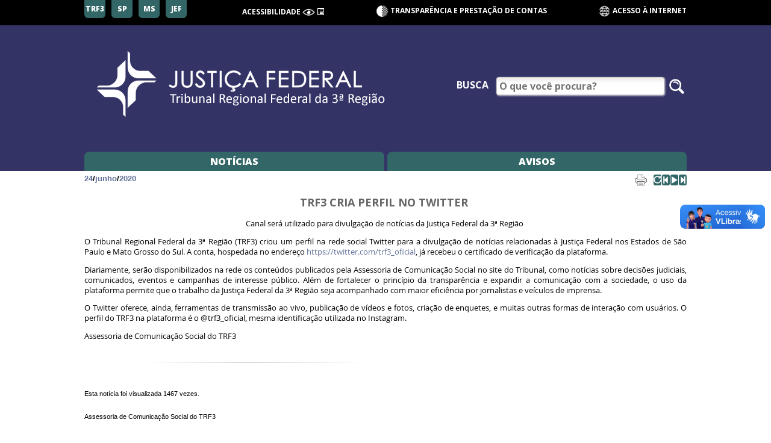

--- FILE ---
content_type: text/html; charset=utf-8
request_url: https://web.trf3.jus.br/noticias/Noticiar/ExibirNoticia/396217-trf3-cria-perfil-no-twitter
body_size: 5070
content:


<!DOCTYPE html PUBLIC "-//W3C//DTD XHTML 1.0 Transitional//EN" "http://www.w3.org/TR/xhtml1/DTD/xhtml1-transitional.dtd">



<html xmlns="http://www.w3.org/1999/xhtml" prefix="og: http://ogp.me/ns#">
<head>
    <!-- meta http-equiv="Content-Type" content="text/html; charset=iso-8859-1" /-->
    <meta charset="utf-8" />

    <title>TRF3 CRIA PERFIL NO TWITTER&#160;</title>
    <meta http-equiv="X-UA-Compatible" content="IE=Edge" />
    

    <meta http-equiv="X-UA-Compatible" content="IE=Edge" />
    <meta name="twitter:card" content="summary" />
    <meta name="twitter:title" content="TRF3 CRIA PERFIL NO TWITTER&#160;" />
    <meta name="twitter:description" content="Canal ser&amp;aacute; utilizado para divulga&amp;ccedil;&amp;atilde;o de not&amp;iacute;cias da Justi&amp;ccedil;a Federal da 3&amp;ordf; Regi&amp;atilde;o&amp;nbsp;" />
    

    <meta name="description" content="Canal ser&amp;aacute; utilizado para divulga&amp;ccedil;&amp;atilde;o de not&amp;iacute;cias da Justi&amp;ccedil;a Federal da 3&amp;ordf; Regi&amp;atilde;o&amp;nbsp;" />
    <meta property="og:title" content="TRF3 CRIA PERFIL NO TWITTER&#160;" />
    <meta property="og:url" content="https://web.trf3.jus.br/noticias/Noticiar/ExibirNoticia/396217-trf3-cria-perfil-no-twitter" />
    <meta property="og:description" content="Canal ser&amp;aacute; utilizado para divulga&amp;ccedil;&amp;atilde;o de not&amp;iacute;cias da Justi&amp;ccedil;a Federal da 3&amp;ordf; Regi&amp;atilde;o&amp;nbsp;" />
    
    


<meta name="twitter:image" content="https://web.trf3.jus.br/noticias/Imagens/Logo.png" />
<meta property="og:image" content="https://web.trf3.jus.br/noticias/Imagens/Logo.png">




    <meta name="viewport" content="width=device-width, initial-scale=1, maximum-scale=1.0, user-scalable=no" />

    <!--link rel="stylesheet" href="~/Content/reset.css" /-->
    <!-- Latest compiled and minified CSS -->
    <link rel="stylesheet" href="/noticias/Content/Bootstrap/css/bootstrap.min.css" />
    <link rel="stylesheet" href="/noticias/Content/Bootstrap/css/bootstrap-switch.min.css" />

        <link href="https://web.trf3.jus.br/conteudoestatico/v2/css/comum-internet.css?t=15/01/2026 02:45:20" rel="stylesheet" />

    <link href="https://web.trf3.jus.br/conteudoestatico/Content/styles.css" rel="stylesheet" media="Screen" type="text/css" />
    <link href="/noticias/Content/Site.css?t=15/01/2026 02:45:20" rel="stylesheet" type="text/css" />
    <link href="/noticias/Content/dropdown.css?t=15/01/2026 02:45:20" rel="stylesheet" />
    <link href="/noticias/Content/grandes.css?t=15/01/2026 02:45:20" rel="stylesheet" />
    <link href="/noticias/Content/alto-contraste.css?t=15/01/2026 02:45:20" rel="stylesheet" />
    <link href="/noticias/Content/mobile.css?t=15/01/2026 02:45:20" rel="stylesheet" />
    <link href="/noticias/Content/fontes.css" rel="stylesheet" />
    


    
    <link href="/noticias/Content/Imprimir.css" rel="Stylesheet" media="print" type="text/css" />
    <link href="/noticias/Content/voz.css" rel="stylesheet" />



    <script src="https://web.trf3.jus.br/conteudoestatico/Scripts/Libs/jquery-1.4.2.min.js" type="text/javascript"></script>
    <script src="https://web.trf3.jus.br/conteudoestatico/Scripts/Libs/jquery.validate.min.js" type="text/javascript"></script>
    <script src="https://web.trf3.jus.br/conteudoestatico/Scripts/Libs/jquery.json-2.2.min.js" type="text/javascript"></script>
    <script src="/noticias/Scripts/acessibilidade.js?t=15/01/2026 02:45:20"></script>
    
    <script type="text/javascript">
      var diretorioVirtual = "/noticias/";
      // O timeout padrão de uma requisição AJAX, em milisegundos.
      var timeoutAjax = 30000;
    </script>

    
    
    <script src="https://web.trf3.jus.br/conteudoestatico/v2/scripts/comum.js?t=15/01/2026 02:45:20"></script>
    <script>
        $(document).ready(function () {
            criaLinkBannerPrincipal('https://www.trf3.jus.br/');
        });
    </script>

            <script type="text/javascript">
                var _gaq = _gaq || [];
                _gaq.push(['_setAccount', 'UA-15869186-1']);
                _gaq.push(['_setDomainName', '.trf3.jus.br']);
                _gaq.push(['_trackPageview']);

                (function () {
                    var ga = document.createElement('script'); ga.type = 'text/javascript'; ga.async = true;
                    ga.src = ('https:' == document.location.protocol ? 'https://ssl' : 'http://www') + '.google-analytics.com/ga.js';
                    var s = document.getElementsByTagName('script')[0]; s.parentNode.insertBefore(ga, s);
                })();
            </script>
</head>
<body>
    <div id="fb-root"></div>
    <script async=async defer=defer crossorigin="anonymous" src="https://connect.facebook.net/pt_BR/sdk.js#xfbml=1&version=v10.0" nonce="9S3ivafd"></script>
        
    <header class="cabecalho-principal">
        <section class="secao-acesso">
            <section class="regioes">
                <a href="https://www.trf3.jus.br/" target="_blank" class="link-regiao">TRF3</a>
                <a href="https://www.jfsp.jus.br/" target="_blank" class="link-regiao">SP</a>
                <a href="https://www.jfms.jus.br/" target="_blank" class="link-regiao">MS</a>
                    <a href="https://jef.trf3.jus.br/" target="_blank" class="link-regiao">JEF</a>
            </section>
            <section class="acessibilidade">
                <h2 class="titulo-acessibilidade">acessibilidade</h2>
                <span accesskey="2" class="link-acessibilidade func-alto-contraste" title="Alto Contraste">
                    <!-- <span class="glyphicon glyphicon-eye-open"></span> -->
                    <img src="/noticias/Imagens/icones-internet/ac-visao.png" class="icone" />
                </span>
                <a href="#conteudo" accesskey="1" class="link-acessibilidade" title="Ir para o conteúdo">
                    <!-- <span class="glyphicon glyphicon-bullhorn"></span> -->
                    
                    <span class="glyphicon glyphicon-list-alt"></span>
                </a>
            </section>
                <section class="transparencia">
                    <!-- <span class="glyphicon glyphicon-adjust"></span> -->
                    <img src="/noticias/Imagens/icones-internet/transparencia.png" class="icone" />
                    <a href="https://www.trf3.jus.br/transparencia">Transparência e Prestação de contas</a>
                </section>
                <section class="ambiente">
                    <a href="https://www.trf3.jus.br/">
                        
                        <img src="/noticias/Imagens/icones-intranet/acesso-internet.png" class="icone" alt="ícone de acesso à internet" />
                        Acesso à Internet
                    </a>
                </section>
            <section class="acessa-menu">
                Menu<span class="glyphicon glyphicon-menu-hamburger"></span>
            </section>
        </section>
        <section class="secao-banner">
            <h1 class="titulo-principal">
                <a href="https://www.trf3.jus.br/" target="_blank">
                    <img src="/noticias/Imagens/topo-site-logoTRF3.png" class="banner banner-principal"
                            alt="internet TRF3" />
                </a>
            </h1>
                <form id="frm-header" class="frm-busca" target="_blank"
                        action="http://www.trf3.jus.br/pesquisar?tx_solr%5Bq%5D=busca+de+teste" method="get">
                    <label class="lbl-busca" for="ipt-busca">Busca</label>
                    <input type="text" id="ipt-busca-menu" class="ipt-busca campo" name="tx_solr[q]"
                            placeholder="O que você procura?" />
                    <button type="submit" class="btn-buscar">
                        <!-- <span class="glyphicon glyphicon-search" aria-hidden="true"></span> -->
                        <img src="/noticias/Imagens/icones-internet/lupa.png" class="icone" />
                    </button>
                </form>
        </section>
    </header>

    <nav class="menu-principal placeholder-absolute">
        <ul class="lista-menu-principal">
            <li class="linha-mobile">
                <form id="frm-header" class="frm-busca"
                      target="_blank" action="http://www.trf3.jus.br/pesquisar?tx_solr%5Bq%5D=busca+de+teste">
                    <label class="lbl-busca" for="ipt-busca">Busca</label>
                    <input type="text" id="ipt-busca-menu" class="ipt-busca campo" name="tx_solr[q]"
                           placeholder="O que você procura?" />
                    <button type="submit" class="btn-buscar">
                        <span class="glyphicon glyphicon-search" aria-hidden="true"></span>
                    </button>
                </form>
                <section class="fecha-menu">
                    Menu<span class="glyphicon glyphicon-menu-hamburger"></span>
                </section>
            </li>
            <li class="item-menu" tabindex="0"><a class="link-item-menu" href="/noticias/Noticiar/ExibirUltimasNoticias">Notícias</a></li><li class="item-menu" tabindex="0"><a class="link-item-menu" href="/noticias/Noticiar/ExibirUltimasNoticias?tipo=Aviso">Avisos</a></li>
        </ul>
    </nav>

    <main class="conteudo-principal ">
        


<!-- Not&#237;cias: Not&#237;cia -->





<div id="exibirDataNoticia" class="dados-noticia" style="font: bold 13px Verdana,Arial,Helvetica,sans-serif">
    <!--style="font: bold 13px Georgia,Times New Roman,Times,serif"-->
    

    <a href="/noticias/Noticiar/ExibirNoticiasDia?dia=24&amp;mes=6&amp;ano=2020&amp;tipo=Noticia">24</a> /
    <a href="/noticias/Noticiar/ExibirNoticiasMes?mes=6&amp;ano=2020&amp;tipo=Noticia">junho</a> /
    <a class="ano-noticia" href="/noticias/Noticiar/ExibirMeses/2020?tipo=Noticia">2020</a>

    <!--br /-->
    <div id="divVersaoImpresssao" class="botao-impressao">
        

        <a href="javascript:window.print()" style="font-size: 11px">
            <img alt="Imprimir notícia" src="/noticias/Imagens/print.gif" />
        </a>
    </div>

    <div class="botoes-audio botoes-audio-internet">
        <div class="bt botao-audio-inicio" alt="ouvir do início" title="ouvir do início">
            <span class="glyphicon glyphicon-repeat"></span>
        </div>
        <div class="bt botao-audio-anterior" alt="ouvir trecho anterior" title="ouvir trecho anterior">
            <span class="glyphicon glyphicon-step-backward"></span>
        </div>
        <div class="bt botao-play-audio" alt="ouvir notícia" title="ouvir noticia">
            <span class="glyphicon glyphicon-play"></span>
        </div>
        <div class="bt botao-pause-audio" alt="pausar narrador de notícia" title="pausar narrador de notícia">
            <span class="glyphicon glyphicon-pause"></span>
        </div>
        <div class="bt botao-audio-posterior" alt="ouvir próximo trecho" title="ouvir próximo trecho">
            <span class="glyphicon glyphicon-step-forward"></span>
        </div>
    </div>
</div>
<div class="tit3">TRF3 CRIA PERFIL NO TWITTER </div>
<div class="mat">

    <p style="text-align:center"><em>Canal ser&aacute; utilizado para divulga&ccedil;&atilde;o de not&iacute;cias da Justi&ccedil;a Federal da 3&ordf; Regi&atilde;o&nbsp;</em></p>

<p>O Tribunal Regional Federal da 3&ordf; Regi&atilde;o (TRF3) criou um perfil na rede social&nbsp;Twitter para a divulga&ccedil;&atilde;o de not&iacute;cias&nbsp;relacionadas &agrave; Justi&ccedil;a Federal&nbsp;nos Estados de S&atilde;o Paulo e Mato Grosso do Sul.&nbsp;A conta,&nbsp;hospedada no endere&ccedil;o&nbsp;<a href="https://twitter.com/trf3_oficial" rel="noreferrer noopener" target="_blank">https://twitter.com/trf3_oficial</a>,&nbsp;j&aacute; recebeu o certificado de verifica&ccedil;&atilde;o da plataforma.&nbsp;&nbsp;</p>

<p>Diariamente, ser&atilde;o disponibilizados na rede os conte&uacute;dos publicados pela Assessoria de Comunica&ccedil;&atilde;o Social no site do Tribunal,&nbsp;como not&iacute;cias sobre decis&otilde;es judiciais, comunicados, eventos&nbsp;e&nbsp;campanhas&nbsp;de interesse&nbsp;p&uacute;blico. Al&eacute;m de fortalecer o princ&iacute;pio da transpar&ecirc;ncia e expandir a comunica&ccedil;&atilde;o com&nbsp;a sociedade, o uso da plataforma permite que o trabalho da Justi&ccedil;a Federal da 3&ordf; Regi&atilde;o seja acompanhado com maior efici&ecirc;ncia por&nbsp;jornalistas e ve&iacute;culos de imprensa.&nbsp;&nbsp;</p>

<p>O Twitter oferece, ainda, ferramentas de transmiss&atilde;o ao vivo, publica&ccedil;&atilde;o de v&iacute;deos e fotos, cria&ccedil;&atilde;o de enquetes, e muitas outras formas de intera&ccedil;&atilde;o com usu&aacute;rios. O perfil do TRF3 na plataforma &eacute; o @trf3_oficial, mesma identifica&ccedil;&atilde;o utilizada no Instagram.&nbsp;</p>

<p>Assessoria de Comunica&ccedil;&atilde;o Social do TRF3&nbsp;</p>


</div>


<div id="visitas">
    <img src="/noticias/Imagens/barra_noticia.gif" alt="Visitas a notícia" />
    <p>
        Esta not&#237;cia foi visualizada 1467 vezes.
    </p>
    <p>
        Assessoria de Comunica&#231;&#227;o Social do TRF3
    </p>
    <p>
        Email: <a href="mailto:acom@trf3.jus.br">acom@trf3.jus.br</a>
    </p>
</div>

<div id="galeriaFotos" style="text-align: center">
</div>
<br />
<div id="videos" style="text-align: center">
</div>
<br />
<div id="imprensa" style="text-align: center">
</div>

<div class="mat mat-links-ultimas">
    <div class="links-ultimas">
         <p class="tit3 tit-ultimas">Últimas Notícias:</p><p><a href="https://web.trf3.jus.br/noticias/Noticiar/ExibirNoticia/442119-revista-do-trf3-e-a3-na-avaliacao-do-sistema-qualis">Revista do TRF3 é A3 na avaliação do sistema Qualis Capes </a></p><p><a href="https://web.trf3.jus.br/noticias/Noticiar/ExibirNoticia/442118-stj-publica-livro-sobre-amicus-curiae-com-apresentacoes">STJ publica livro sobre amicus curiae com apresentações orais de professores</a></p><p><a href="https://web.trf3.jus.br/noticias/Noticiar/ExibirNoticia/442098-uniao-e-condenada-a-indenizar-microempreendedora-individual">União é condenada a indenizar microempreendedora individual em R$ 15 mil por alteração cadastral </a></p>
    </div>
</div>


    <div class="redes-sociais">
        <div class="twitter-compartilhar">
            <a href="https://twitter.com/share?ref_src=twsrc%5Etfw" class="twitter-share-button" data-url="https://web.trf3.jus.br/noticias/Noticiar/ExibirNoticia/396217-trf3-cria-perfil-no-twitter" data-show-count="false">Tweet</a>
            <script async src="https://platform.twitter.com/widgets.js" charset="utf-8"></script>
        </div>

        <div class="facebook-like">
            <div class="fb-like" data-href="https://web.trf3.jus.br/noticias/Noticiar/ExibirNoticia/396217-trf3-cria-perfil-no-twitter" data-width="" data-layout="button_count" data-action="like" data-size="small" data-share="false"></div>
        </div>

        <div class="facebook-compartilhar">
            <div class="fb-share-button" data-href="https://web.trf3.jus.br/noticias/Noticiar/ExibirNoticia/396217-trf3-cria-perfil-no-twitter" data-layout="button" data-size="small"><a target="_blank" href="https://www.facebook.com/sharer/sharer.php?u=https%3A%2F%2Fdevelopers.facebook.com%2Fdocs%2Fplugins%2F&amp;src=sdkpreparse" class="fb-xfbml-parse-ignore"></a></div>
        </div>

        <div class="outros-compartilhamentos">
            <div class="compartilhar">Compartilhar</div>
        </div>
    </div>



<form action="/noticias/Pesquisa" id="frm" method="post" name="frm">    <fieldset class="conjunto-padrao">
            <legend>Pesquisa de not&#237;cias</legend>
        
        <input id="Tipo" name="Tipo" type="hidden" value="Noticia" />
        <input id="NumeroPagina" name="NumeroPagina" type="hidden" value="1" />
        <p>
            
            <input class="busca-livre" id="BuscaLivre" name="BuscaLivre" type="text" value="" />
            
            <input type="submit" value="Consultar" />
        </p>
    </fieldset>
</form>



<script>
    shareButton = document.querySelector('.compartilhar');
    shareButton.addEventListener("click", async () => {
        try {
            await navigator.share({ title: "Compartilhar Notícia", url: "" });
            console.log("Notícia compartilhado com sucesso");
        } catch (err) {
            console.error("Falha no compartilhamento:", err.message);
        }
    });
</script>

<script src="https://code.responsivevoice.org/responsivevoice.js?key=0p478wCB"></script>
<script src="/noticias/Scripts/gestao-voz.js"></script>

        <div class="depois-conteudo">
             


            <span class="teste duvidas-contato">
                D&#250;vidas &#187; Email : <a href="mailto:acom@trf3.jus.br">acom@trf3.jus.br</a><!--Tel: 3012-1446 / 1329-->
            </span>
        </div>

        
    </main>

    <footer class="rodape-principal">
        <ul class="lista-servicos">
            <li class="item-lista-servicos">
                Sites da 3ª Região
                <a href="https://www.trf3.jus.br/">TRF3</a> |
                <a href="https://www.jfsp.jus.br/">São Paulo</a> |
                <a href="https://www.jfms.jus.br/">Mato Grosso do Sul</a>
            </li>
            <li class="item-lista-servicos">
                Tribunais Superiores:
                <ul class="lista-interna">
                    <li class="item-interno">
                        <a href="https://www.cjf.jus.br/">Conselho da Justiça Federal</a>
                    </li>
                    <li class="item-interno">
                        <a href="https://www.stj.jus.br/">Superior Tribunal de Justiça</a>
                    </li>
                    <li class="item-interno">
                        <a href="https://portal.stf.jus.br/">Supremo Tribunal Federal</a>
                    </li>
                    <li class="item-interno">
                        <a href="https://www.cnj.jus.br/">Conselho Nacional de Justiça</a>
                    </li>
                </ul>
            </li>
        </ul>
    </footer>

        <div vw=vw class="enabled">
            <div vw-access-button=vw-access-button class="active"></div>
            <div vw-plugin-wrapper=vw-plugin-wrapper>
                <div class="vw-plugin-top-wrapper"></div>
            </div>
        </div>
        <script src="https://vlibras.gov.br/app/vlibras-plugin.js"></script>
        <script>
            new window.VLibras.Widget('https://vlibras.gov.br/app');
        </script>

</body>
</html>


--- FILE ---
content_type: text/css
request_url: https://web.trf3.jus.br/conteudoestatico/v2/css/comum-internet.css?t=15/01/2026%2002:45:20
body_size: 5181
content:
@import"https://fonts.googleapis.com/css2?family=Open+Sans:ital,wght@0,300;0,400;0,600;0,700;0,800;1,300;1,400;1,600;1,700;1,800&display=swap";html,body,div,span,applet,object,iframe,h1,h2,h3,h4,h5,h6,p,blockquote,pre,a,abbr,acronym,address,big,cite,code,del,dfn,em,img,ins,kbd,q,s,samp,small,strike,strong,sub,sup,tt,var,b,u,i,center,dl,dt,dd,ol,ul,li,fieldset,form,label,legend,table,caption,tbody,tfoot,thead,tr,th,td,article,aside,canvas,details,embed,figure,figcaption,footer,header,hgroup,menu,nav,output,ruby,section,summary,time,mark,audio,video{margin:0;padding:0;border:0;font-size:100%;font:inherit;vertical-align:baseline}a,span{display:inline-block}article,aside,details,figcaption,figure,footer,header,hgroup,menu,nav,section{display:block}body{line-height:1}ol,ul{list-style:none}blockquote,q{quotes:none}blockquote:before,blockquote:after,q:before,q:after{content:"";content:none}table{border-collapse:collapse;border-spacing:0}*{box-sizing:border-box}.tem-link-interno{cursor:pointer}.tem-link-interno:hover a{text-decoration:underline}.slick-slider{position:relative;display:block;box-sizing:border-box;-webkit-touch-callout:none;-webkit-user-select:none;-khtml-user-select:none;-moz-user-select:none;-ms-user-select:none;user-select:none;-ms-touch-action:pan-y;touch-action:pan-y;-webkit-tap-highlight-color:transparent}.slick-list{position:relative;overflow:hidden;display:block;margin:0;padding:0}.slick-list:focus{outline:none}.slick-list.dragging{cursor:pointer;cursor:hand}.slick-slider .slick-track,.slick-slider .slick-list{-webkit-transform:translate3d(0, 0, 0);-moz-transform:translate3d(0, 0, 0);-ms-transform:translate3d(0, 0, 0);-o-transform:translate3d(0, 0, 0);transform:translate3d(0, 0, 0)}.slick-track{position:relative;left:0;top:0;display:block;margin-left:auto;margin-right:auto}.slick-track:before,.slick-track:after{content:"";display:table}.slick-track:after{clear:both}.slick-loading .slick-track{visibility:hidden}.slick-slide{float:left;height:100%;min-height:1px;display:none}[dir=rtl] .slick-slide{float:right}.slick-slide img{display:block}.slick-slide.slick-loading img{display:none}.slick-slide.dragging img{pointer-events:none}.slick-initialized .slick-slide{display:block}.slick-loading .slick-slide{visibility:hidden}.slick-vertical .slick-slide{display:block;height:auto;border:1px solid transparent}.slick-arrow.slick-hidden{display:none}.slick-loading .slick-list{background:#fff url("./ajax-loader.gif") center center no-repeat}@font-face{font-family:"slick";src:url("./fonts/slick.eot");src:url("./fonts/slick.eot?#iefix") format("embedded-opentype"),url("./fonts/slick.woff") format("woff"),url("./fonts/slick.ttf") format("truetype"),url("./fonts/slick.svg#slick") format("svg");font-weight:normal;font-style:normal}.slick-prev,.slick-next{position:absolute;display:block;height:20px;width:20px;line-height:0px;font-size:0%;cursor:pointer;background:transparent;color:transparent;top:50%;-webkit-transform:translate(0, -50%);-ms-transform:translate(0, -50%);transform:translate(0, -50%);padding:0;border:none;outline:none}.slick-prev:hover,.slick-prev:focus,.slick-next:hover,.slick-next:focus{outline:none;background:transparent;color:transparent}.slick-prev:hover:before,.slick-prev:focus:before,.slick-next:hover:before,.slick-next:focus:before{opacity:1}.slick-prev.slick-disabled:before,.slick-next.slick-disabled:before{opacity:.25}.slick-prev:before,.slick-next:before{font-family:"slick";font-size:1.25em;line-height:1;color:#36c;opacity:.75;-webkit-font-smoothing:antialiased;-moz-osx-font-smoothing:grayscale}.slick-prev{left:-25px;z-index:99}[dir=rtl] .slick-prev{left:auto;right:-25px}.slick-prev:before{content:"←"}[dir=rtl] .slick-prev:before{content:"→"}.slick-prev.slick-prev-inside{left:0}.slick-prev.slick-prev-inside::before{content:"<"}.slick-next{right:-25px;z-index:99}[dir=rtl] .slick-next{left:-25px;right:auto}.slick-next:before{content:"→"}[dir=rtl] .slick-next:before{content:"←"}.slick-next.slick-next-inside{right:none;left:calc(100% - 40px)}.slick-next.slick-next-inside::before{content:">"}.slick-next-inside,.slick-prev-inside{top:calc(50% - 16px)}.slick-next-inside::before,.slick-prev-inside::before{font-family:"Open Sans",sans-serif;color:#fff;background-color:#000;transition:opacity .3s;opacity:.25;font-weight:900;padding:.15em .25em;width:1em;font-size:40px;display:block}.slick-next-inside:hover::before,.slick-next-inside:focus::before,.slick-prev-inside:hover::before,.slick-prev-inside:focus::before{opacity:.75}.slick-dotted.slick-slider{margin-bottom:30px}.slick-dots{position:absolute;bottom:-25px;list-style:none;display:block;text-align:center;padding:0;margin:0;width:100%}.slick-dots li{position:relative;display:inline-block;height:20px;width:20px;margin:0 5px;padding:0;cursor:pointer}.slick-dots li button{border:0;background:transparent;display:block;height:20px;width:20px;outline:none;line-height:0px;font-size:0px;color:transparent;padding:5px;cursor:pointer}.slick-dots li button:hover,.slick-dots li button:focus{outline:none}.slick-dots li button:hover:before,.slick-dots li button:focus:before{opacity:1}.slick-dots li button:before{position:absolute;top:0;left:0;content:"•";width:20px;height:20px;font-family:"slick";font-size:10px;line-height:20px;text-align:center;color:#36c;opacity:.25;-webkit-font-smoothing:antialiased;-moz-osx-font-smoothing:grayscale}.slick-dots li.slick-active button:before{color:#36c;opacity:.75}.invisivel{display:none}.div-modal{display:none;z-index:9999;position:fixed;left:calc(50% - 22.5vw);top:calc(50% - 42vh);box-shadow:0 0 1em #000;width:45vw;height:auto;background-color:#fff;border-radius:.5em;max-height:70vh;overflow-y:scroll}.div-modal .campos-modal,.div-modal .corpo-modal{border:none;position:relative;margin:0;padding:0;width:100%;display:flex;flex-flow:row wrap;align-items:center}.div-modal .titulo-modal{border-bottom:.05em solid rgba(66,66,66,.3);flex-basis:100%;width:100%;padding:.5em 1em;font-size:1.375em;padding-right:calc(2.1818181818ch + 0.4545454545em + 0.1818181818em);margin-bottom:.15em;font-weight:bold}.div-modal .fechar-modal{position:absolute;right:.625em;top:.625em;width:3ch;text-align:center;padding:0;font-weight:bold;border-radius:.25em;cursor:pointer}.div-modal .label-modal{margin-right:5%;margin-top:1em;width:30%;line-height:100%;text-align:end}.div-modal .campo-modal{width:50%;margin-top:1em;margin-right:15%;height:2.5em;padding:.5em;border-radius:.25em;border:.1em solid #666}.div-modal .submit-modal{width:20%;margin:2em 40%;height:2.5em;cursor:pointer}.div-modal .submit-modal,.div-modal .fechar-modal,.div-modal .fechar-modal-avancada,.div-modal .botao{transition:background-color,color,font-weight;transition-duration:.3s;border-radius:.25em;background-color:#fff;color:#000}.div-modal .submit-modal:hover,.div-modal .fechar-modal:hover,.div-modal .fechar-modal-avancada:hover,.div-modal .botao:hover{background-color:#666;color:#fff;font-weight:bold}@media(max-width: 800px){.div-modal{max-width:100%;width:80%;left:10%}}@media(max-width: 600px){.div-modal{width:90%;left:5%}}@media(max-width: 800px){.div-modal{transform:translateY(-50%);top:40vh}}.div-modal .subtitulo-modal{font-weight:bold;margin:.375em 0}.div-modal::-webkit-scrollbar{border-radius:0 .5em .5em 0;background:#eee}.div-modal::-webkit-scrollbar-thumb{background-color:#d5d5d5;border-radius:0 .375em .375em 0}html{font-weight:normal;color:#000}html,html body{font-family:"Open Sans",sans-serif !important;font-size:100%;line-height:1}@media(max-width: 800px){body{overflow-x:hidden}}html.maior-1{font-size:110%}html.maior-2{font-size:120%}html.maior-3{font-size:130%}html.maior-4{font-size:140%}html.maior-5{font-size:150%}.lista-menu-principal,.secao-banner,.secao-acesso{margin:auto;padding:1em calc(50% - 31.25em);width:100%;display:flex;flex-flow:row nowrap;justify-content:space-between;text-transform:uppercase;color:#fff;font-weight:bold}.lista-menu-principal a,.secao-banner a,.secao-acesso a{text-decoration:none}.lista-menu-principal a:hover,.secao-banner a:hover,.secao-acesso a:hover{text-decoration:underline}@media(max-width: 800px){.lista-menu-principal,.secao-banner,.secao-acesso{padding:2em}}.img-link-externo{cursor:pointer}.cabecalho-principal{display:block;width:100%}@media(max-width: 800px){.cabecalho-principal{max-width:100%;margin-bottom:.75em}}@media(max-width: 800px){.cabecalho-principal *{max-width:100%}}.secao-acesso{background:#000;font-size:75%;padding:1em calc(50% - 41.6666666667em);padding-top:.5em;padding-bottom:0}.secao-acesso *{color:#fff;line-height:200%}@media(max-width: 800px){.secao-acesso *{line-height:1}}.secao-acesso a{cursor:pointer;color:#fff}.secao-acesso a:hover{text-decoration:underline}.secao-acesso a.link-acessibilidade:hover{text-decoration:none}.secao-acesso a:visited{color:#fff}@media(max-width: 800px){.secao-acesso>:not(.regioes,.acessa-menu,.ambiente){display:none}}.secao-acesso .link-acessibilidade{cursor:pointer}.secao-acesso .titulo-acessibilidade{display:inline-block;margin:0;padding:0;font:inherit}.secao-acesso>.acessa-menu{display:none}@media(max-width: 800px){.secao-acesso>.acessa-menu{display:block;text-align:center;padding:.8em 0}.secao-acesso>.acessa-menu .glyphicon{padding:0 1ch}}@media(max-width: 600px){.secao-acesso>.acessa-menu{flex:0 1 100%;padding-top:.4em}}@media(max-width: 800px){.secao-acesso .ambiente{text-align:right}.secao-acesso .ambiente :not(a){display:none}.secao-acesso .ambiente a{padding:1em 0}}@media(max-width: 600px){.secao-acesso .ambiente{flex:0 1 49%}}@media(max-width: 600px){.secao-acesso .regioes{flex:0 1 49%}}@media(max-width: 800px){.secao-acesso{padding:.5em 1ch;padding-bottom:.1em}}@media(max-width: 600px){.secao-acesso{flex-flow:row wrap}}@media(max-width: 377px){.secao-acesso{font-size:70%}}@media(max-width: 353px){.secao-acesso{font-size:63%}}.icone{width:3ch;vertical-align:middle}.secao-banner{background:#336;align-items:center;color:#fff;padding-top:2em;padding-bottom:2em}@media(max-width: 800px){.secao-banner{flex-flow:row wrap}}@media(max-width: 800px){.secao-banner>*{flex:0 1 100%;margin-bottom:1em}}.secao-banner .frm-busca .lbl-busca{margin-right:1ch;font-weight:bold}@media(max-width: 800px){.secao-banner .frm-busca .lbl-busca{align-self:center}}.secao-banner .frm-busca .ipt-busca{width:31ch}@media(max-width: 800px){.secao-banner .frm-busca .ipt-busca{flex:1;width:auto}}@media(max-width: 374px){.secao-banner .frm-busca .ipt-busca{max-width:60%}.secao-banner .frm-busca .ipt-busca .btn-buscar{width:3ch}}@media(max-width: 800px){.secao-banner .frm-busca{display:flex;flex-flow:row nowrap;width:100%;justify-content:space-between}}.secao-banner .autenticacao{display:flex;flex-flow:row wrap;align-items:center}.secao-banner .autenticacao .opcoes-autenticacao{text-align:end;list-style:none;vertical-align:baseline;margin:0}.secao-banner .autenticacao .opcoes-autenticacao .opcao-autenticacao{margin:1em .5em;color:#fff}.secao-banner .autenticacao .opcoes-autenticacao .opcao-autenticacao a{color:#fff;cursor:pointer}.secao-banner .autenticacao .opcoes-autenticacao .opcao-autenticacao a:hover{text-decoration:underline}@media(max-width: 800px){.secao-banner .autenticacao .opcoes-autenticacao{order:2;text-align:center;margin:auto}}.secao-banner .autenticacao .foto-autenticacao{display:none;flex:1;border-radius:50%;width:13ch;border:.35em solid #366}@media(max-width: 800px){.secao-banner .autenticacao .foto-autenticacao{flex:0 1 25%;order:1;margin:auto}}.regioes a{border-radius:.5em .5em 0 0;padding:.5em 0;display:inline-block;text-align:center;border-radius:0 0 .5em .5em;width:5ch;margin-right:1ch;height:3em;line-height:2.5em;transform:translateY(-1em)}.regioes a,.regioes a>a{background:#366;font-weight:bolder;color:#fff;text-decoration:none}@media(max-width: 800px){.regioes a,.regioes a>a{background:inherit}}.regioes a:hover,.regioes a:focus,.regioes a:hover>a,.regioes a:focus>a{color:#000;text-decoration:none}@media(max-width: 800px){.regioes a:hover,.regioes a:focus,.regioes a:hover>a,.regioes a:focus>a{color:#fff}}.regioes a:last-child{margin-right:none}@media(max-width: 800px){.regioes a{background-color:#000;color:#fff;height:auto;transform:none;line-height:1;padding:1em 0}}.campo{border-radius:.25em;border:.05em solid #ccc;padding:.15em .25em;color:#000}@media(max-width: 800px){.campo{padding:.05em .25em}}@media(max-width: 800px){.sombra-modal::after{content:"";z-index:900;position:fixed;bottom:0;top:0;left:0;right:0;background:#000;opacity:.3;transition:.3s}}.btn-buscar{border:none;background:transparent}.conteudo-principal{width:62.5em;max-width:100%;margin:auto}@media(max-width: 800px){.conteudo-principal{width:100%;padding:2%}}.sombra-modal::before{content:" ";position:fixed;width:101vw;height:101vh;top:0;left:0;z-index:50;background-color:rgba(0,0,0,.3)}.modal-backdrop{z-index:50}.container-menu{color:#000;margin:auto;width:62.5em;display:none;position:absolute;top:100%;left:calc(50% - 31.25em);z-index:99}.container-menu:hover{display:block}.container-menu .item-container{padding:2.5% .5%;cursor:pointer;position:relative}.container-menu .item-container:hover,.container-menu .item-container:focus{background-color:#003;color:#3c9}.container-menu .item-container:hover a,.container-menu .item-container:focus a{text-decoration:none}@media(max-width: 800px){.container-menu .item-container:hover,.container-menu .item-container:focus{background:transparent}}.container-menu .menu-do-container{background-color:#3c9;display:flex;justify-content:space-between;flex-flow:row wrap}.container-menu .menu-do-container a{color:inherit}.container-menu .lista-container{list-style-type:none;padding:1px}.menu-principal .item-menu{cursor:pointer;margin:0;border-radius:.5em .5em 0 0;padding:.5em 0;display:inline-block;text-align:center;flex:1;margin-right:5px;margin-left:5px}.menu-principal .item-menu,.menu-principal .item-menu>a{background:#366;font-weight:bolder;color:#fff;text-decoration:none}@media(max-width: 800px){.menu-principal .item-menu,.menu-principal .item-menu>a{background:inherit}}.menu-principal .item-menu:hover,.menu-principal .item-menu:focus,.menu-principal .item-menu:hover>a,.menu-principal .item-menu:focus>a{color:#003;text-decoration:none}@media(max-width: 800px){.menu-principal .item-menu:hover,.menu-principal .item-menu:focus,.menu-principal .item-menu:hover>a,.menu-principal .item-menu:focus>a{color:#fff}}.menu-principal .item-menu:first-of-type{margin-left:0}.menu-principal .item-menu:last-of-type{margin-right:0}.menu-principal .item-menu:nth-of-type(2){margin-left:0}.lista-menu-principal{background:#336;color:#fff;display:flex;flex-flow:row wrap;padding-top:.5em;padding-bottom:0;position:relative}.lista-menu-principal .linha-mobile{display:none}@media(max-width: 800px){.lista-menu-principal .linha-mobile{display:flex;padding:0;background-color:#000}.lista-menu-principal .linha-mobile>.busca-menu{flex:1;padding:.6em 1ch;display:flex;flex-flow:row wrap;justify-content:space-between}.lista-menu-principal .linha-mobile>.busca-menu>.lbl-busca{align-self:center;margin:0 .2em}.lista-menu-principal .linha-mobile>.busca-menu .btn-buscar{padding:0;margin:0 .2em}.lista-menu-principal .linha-mobile>.busca-menu .ipt-busca{flex:1;margin:0 .2em;min-width:0;width:0}.lista-menu-principal .linha-mobile .fecha-menu{padding:1.1em 1ch;flex-shrink:0;align-self:center;background:#336}}@media(max-width: 800px){.lista-menu-principal{padding:0}}.item-menu:focus .container-menu{display:block}@media(max-width: 800px){.menu-do-container{display:none}}.menu-do-container .sub-menu{flex:0 1 49%}.menu-do-container .sub-menu .titulo-nav{text-align:center;margin:1em auto;padding-bottom:1em;margin-bottom:0;font-size:150%;text-transform:uppercase;font-weight:bolder;color:#003}.menu-do-container .lista-container{display:flex;flex-flow:row wrap}.menu-do-container .lista-container .item-container{flex:0 1 50%;margin:0;text-transform:none;text-align:left;font-weight:400}@media(max-width: 800px){.menu-do-container .lista-container .item-container{margin:0}}.menu-do-container>.lista-container{width:100%;list-style-type:none;justify-content:align-items;padding:1px}.menu-do-container>.lista-container .item-container{flex:0 1 calc(25%);margin:0 0;padding:1.5% .5%}.menu-do-container>.lista-container .item-container::before{content:none}@media(max-width: 800px){.menu-do-container>.lista-container .item-container{margin:0}}.menu-do-container .sub-menu:first-child{margin-bottom:1.5em}.menu-do-container .sub-menu:first-child>*{border-right:3px solid #366}@media(max-width: 800px){.menu-do-container .sub-menu:first-child>*{border-right:none}}.menu-do-container .todos-servicos{flex:0 1 100%;text-align:center;background-color:#003;cursor:pointer;padding:.5em;margin-top:1.5em;text-transform:uppercase;font-weight:bolder}.menu-do-container .todos-servicos .titulo-nav{font-size:100%;margin:0;padding:0;font-weight:bolder;line-height:1;color:#3c9}.menu-do-container .todos-servicos .titulo-nav:hover{text-decoration:underline}@media(max-width: 800px){.menu-do-container .todos-servicos{text-align:left;background:transparent;color:#fff;margin-left:1ch;padding:.5em .25em}}@media(max-width: 800px){.lista-menu-principal{transition:left .3s;position:absolute;overflow-y:scroll;top:0;left:-999px;max-height:calc(100% - 1em);width:100%;z-index:999;display:block}.lista-menu-principal .item-menu{background:none;color:#fff;height:auto;width:100%;text-align:left;margin:.5em 0;padding:.5em .75em;border-bottom:.15em solid #3c9}.lista-menu-principal .item-menu:last-child{border-bottom:none}.lista-menu-principal .item-menu:hover,.lista-menu-principal .item-menu:focus{color:#3c9}.lista-menu-principal .item-menu:hover .container-menu,.lista-menu-principal .item-menu:focus .container-menu{display:block;position:relative;background:none;left:0;margin:0;width:100%}.lista-menu-principal .item-menu:hover .container-menu .menu-do-container,.lista-menu-principal .item-menu:focus .container-menu .menu-do-container{display:block;background:#336;margin:0;padding:0;width:100%}.lista-menu-principal .item-menu:hover .container-menu .menu-do-container>.lista-container,.lista-menu-principal .item-menu:focus .container-menu .menu-do-container>.lista-container{list-style-type:none;margin:0;padding:.5em .15em;margin-left:1ch;width:100%;height:auto;color:#fff;display:block}.lista-menu-principal .item-menu:hover .container-menu .menu-do-container>.lista-container .item-container,.lista-menu-principal .item-menu:focus .container-menu .menu-do-container>.lista-container .item-container{display:block;margin:.25em 0;width:100%}.lista-menu-principal .item-menu:hover .container-menu .menu-do-container>.lista-container .item-container:focus,.lista-menu-principal .item-menu:hover .container-menu .menu-do-container>.lista-container .item-container:hover,.lista-menu-principal .item-menu:focus .container-menu .menu-do-container>.lista-container .item-container:focus,.lista-menu-principal .item-menu:focus .container-menu .menu-do-container>.lista-container .item-container:hover{display:block;color:#3c9;background:transparent;text-decoration:none}.lista-menu-principal .item-menu:hover .container-menu .menu-do-container>.lista-container .item-container a,.lista-menu-principal .item-menu:focus .container-menu .menu-do-container>.lista-container .item-container a{text-decoration:none}.lista-menu-principal .item-menu:hover .container-menu .sub-menu,.lista-menu-principal .item-menu:focus .container-menu .sub-menu{margin:0;padding:.5em .15em;margin-left:1ch;width:100%;height:auto}.lista-menu-principal .item-menu:hover .container-menu .sub-menu .item-container,.lista-menu-principal .item-menu:focus .container-menu .sub-menu .item-container{margin:.25em 0;margin-bottom:0}.lista-menu-principal .item-menu:hover .container-menu .sub-menu .lista-container,.lista-menu-principal .item-menu:focus .container-menu .sub-menu .lista-container{display:none}.lista-menu-principal .item-menu:hover .container-menu .sub-menu .titulo-nav:hover~.lista-container,.lista-menu-principal .item-menu:hover .container-menu .sub-menu .titulo-nav:focus~.lista-container,.lista-menu-principal .item-menu:hover .container-menu .sub-menu .lista-container:hover,.lista-menu-principal .item-menu:hover .container-menu .sub-menu .lista-container:focus,.lista-menu-principal .item-menu:focus .container-menu .sub-menu .titulo-nav:hover~.lista-container,.lista-menu-principal .item-menu:focus .container-menu .sub-menu .titulo-nav:focus~.lista-container,.lista-menu-principal .item-menu:focus .container-menu .sub-menu .lista-container:hover,.lista-menu-principal .item-menu:focus .container-menu .sub-menu .lista-container:focus{display:block;list-style-type:none;width:100%;margin-left:1ch;color:#fff}.lista-menu-principal .item-menu:hover .container-menu .sub-menu .titulo-nav:hover~.lista-container .item-container:focus,.lista-menu-principal .item-menu:hover .container-menu .sub-menu .titulo-nav:focus~.lista-container .item-container:focus,.lista-menu-principal .item-menu:hover .container-menu .sub-menu .lista-container:hover .item-container:focus,.lista-menu-principal .item-menu:hover .container-menu .sub-menu .lista-container:focus .item-container:focus,.lista-menu-principal .item-menu:focus .container-menu .sub-menu .titulo-nav:hover~.lista-container .item-container:focus,.lista-menu-principal .item-menu:focus .container-menu .sub-menu .titulo-nav:focus~.lista-container .item-container:focus,.lista-menu-principal .item-menu:focus .container-menu .sub-menu .lista-container:hover .item-container:focus,.lista-menu-principal .item-menu:focus .container-menu .sub-menu .lista-container:focus .item-container:focus{color:#3c9}.lista-menu-principal .item-menu:hover .container-menu .sub-menu .titulo-nav,.lista-menu-principal .item-menu:focus .container-menu .sub-menu .titulo-nav{color:#fff;text-align:left;font-size:100%;margin:.25em 0;padding:.5em .25em}.lista-menu-principal .item-menu:hover .container-menu .sub-menu .titulo-nav:hover,.lista-menu-principal .item-menu:hover .container-menu .sub-menu .titulo-nav:focus,.lista-menu-principal .item-menu:focus .container-menu .sub-menu .titulo-nav:hover,.lista-menu-principal .item-menu:focus .container-menu .sub-menu .titulo-nav:focus{color:#3c9}}@media(max-width: 800px){.menu-aberto .lista-menu-principal{left:0}}body{position:relative;min-height:100vh !important}.rodape-principal{clear:both;position:absolute;bottom:0;width:100%;background:#69f;font-size:75%}.rodape-principal::before{content:" ";display:block;width:100%;background:#033;padding:.5em 0}.rodape-principal .lista-servicos{-moz-column-count:2;-moz-column-gap:5%;-webkit-column-count:2;-webkit-column-gap:5%;-webkit-column-break-inside:avoid;page-break-inside:avoid;break-inside:avoid;column-fill:balance;column-count:2;column-gap:5%;padding:.5em 0;width:calc(62.5em / 0.75);padding-right:3em;transform:translateX(3em);color:#000;margin:1em auto;margin-bottom:0}.rodape-principal .lista-servicos .item-lista-servicos{list-style-type:disc;text-transform:uppercase;margin:2em auto}.rodape-principal .lista-servicos .item-lista-servicos:first-child{margin:0 auto}.rodape-principal .lista-servicos .item-lista-servicos .lista-interna:not(.pula){vertical-align:top;display:inline-block}.rodape-principal .lista-servicos .item-lista-servicos .lista-interna:not(.pula) .item-interno{display:block;margin-bottom:.5em}.rodape-principal .lista-servicos .item-lista-servicos .lista-interna:not(.pula) .item-interno:first-child{display:inline-block}.rodape-principal .lista-servicos .item-lista-servicos .lista-interna.pula{display:block;margin-left:5ch;margin-top:.5em}.rodape-principal .lista-servicos .item-lista-servicos .lista-interna.pula .item-interno{margin-bottom:.5em}.rodape-principal .lista-servicos .item-lista-servicos .lista-interna{padding:0;list-style:none}.rodape-principal .lista-servicos .item-lista-servicos a{color:#000}.rodape-principal .lista-servicos .item-lista-servicos a:hover{color:#000;text-decoration:underline}.rodape-principal .lista-servicos .item-busca-avancada{cursor:pointer}.rodape-principal .lista-redes-sociais{display:flex;flex-flow:row wrap;margin-top:1em;list-style:none;padding:0}.rodape-principal .lista-redes-sociais .rede-social{flex:0 1 3em;height:3em;border-radius:50%;background:#000;background-color:transparent;color:#fff;line-height:3em;text-align:center;margin-right:1ch;margin-bottom:1em;cursor:pointer}.rodape-principal .lista-redes-sociais .rede-social img{max-width:100%;border-radius:50%}@media(max-width: 800px){.rodape-principal{-moz-column-count:1;-moz-column-gap:0;-webkit-column-count:1;-webkit-column-gap:0;-webkit-column-break-inside:none;page-break-inside:none;break-inside:none;column-count:1;column-gap:0;display:block}.rodape-principal .lista-servicos{-moz-column-count:1;-moz-column-gap:0;-webkit-column-count:1;-webkit-column-gap:0;-webkit-column-break-inside:none;page-break-inside:none;break-inside:none;column-count:1;column-gap:0;width:100%}.rodape-principal .lista-servicos .item-lista-servicos{width:100%}}.alto-contraste,.alto-contraste *,.alto-contraste .conteudo-principal{background:#000 !important;color:#ff0 !important}.alto-contraste img path{fill:#ff0}.alto-contraste .funcionalidade,.alto-contraste .banner,.alto-contraste .destaque,.alto-contraste .estatistica,.alto-contraste .link-regiao,.alto-contraste .item-menu,.alto-contraste .rede-social{border:1px solid #fff}.alto-contraste .rodape-principal::before{background-color:#000}.alto-contraste .rodape-principal{border-top:1px solid #fff}.alto-contraste .banner-principal,.alto-contraste .secao-banner{border:0}.alto-contraste .secao:not(.secao-banners,.destaques,.secao-estatisticas){border:1px solid #fff}.alto-contraste .container-texto-destaque{border-bottom:1px solid #fff;border-radius:.5em}.alto-contraste .slick-dots li button:before{color:#ff0;opacity:.25}.alto-contraste .slick-dots li.slick-active button:before{color:#ff0;opacity:.75}.alto-contraste .slick-prev:before,.alto-contraste .slick-next:before{color:#ff0;opacity:.75}.alto-contraste .item-menu:hover,.alto-contraste .item-menu:focus,.alto-contraste .item-container:hover,.alto-contraste .item-container:focus,.alto-contraste .todos-servicos .titulo-nav:hover,.alto-contraste .todos-servicos .titulo-nav:focus{text-decoration:underline}.container-mensagem-auxiliar{display:none;position:fixed;bottom:5vh;left:0;width:100vw;z-index:998;display:block;pointer-events:none}.mensagem-auxiliar{pointer-events:none;position:relative;background-color:rgba(0,0,0,.7);box-sizing:border-box;box-shadow:0 0 .25em #222;color:#eee;border-radius:.25em;padding:1em;max-width:60vw;font-size:120%;z-index:999;margin:auto;text-align:center;font-family:"Open Sans",Verdana,sans-serif}@media(max-width: 768px){.mensagem-auxiliar{max-width:70vw}}@media(max-width: 600px){.mensagem-auxiliar{max-width:90vw}}/*# sourceMappingURL=comum-internet.css.map */


--- FILE ---
content_type: text/css
request_url: https://web.trf3.jus.br/noticias/Content/dropdown.css?t=15/01/2026%2002:45:20
body_size: 298
content:
.dropdown-title, .link-direto-dropdown a {
    background-color: #666;
    color: white;
    padding: 16px;
    font-size: 16px;
    border: none;
    cursor: pointer;
    text-decoration: none;
}

.dropdown {
    position: relative;
    display: inline-block;
    font-family: 'Open Sans';
}

.dropdown-list {
    display: none;
    position: absolute;
    background-color: #f9f9f9;
    min-width: 160px;
    box-shadow: 0px 8px 16px 0px rgba(0,0,0,0.2);
    z-index: 1;
}

.menu-novo {
    background-color: #666;
    border-radius: 4px;
    float: none !important;
}

/*#esq.menu-novo {
    width: 100%;
}*/

.dropdown-list a {
    color: black;
    padding: 12px 16px;
    font-family: 12.8px;
    text-decoration: none;
    display: block;
    font-family: 'Open Sans';
}

    .dropdown-list a:hover, .link-direto-dropdown:hover {
        text-decoration: underline;
    }

.dropdown:hover .dropdown-list {
    display: block;
}

.dropdown:hover .dropdown-title, .dropdown:hover .link-direto-dropdown a {
    background-color: #555;
}

.dropdown:first-child .dropdown-title, .dropdown:first-child .link-direto-dropdown a {
    border-radius: 4px 0 0 4px;
}


--- FILE ---
content_type: text/css
request_url: https://web.trf3.jus.br/noticias/Content/fontes.css
body_size: -17
content:
@font-face {
    font-family: 'Dosis';
    src: url('Fontes/Dosis-SemiBold.otf');
}

@font-face {
    font-family: 'Open Sans';
    src: url('Fontes/OpenSans-Regular.woff');
}